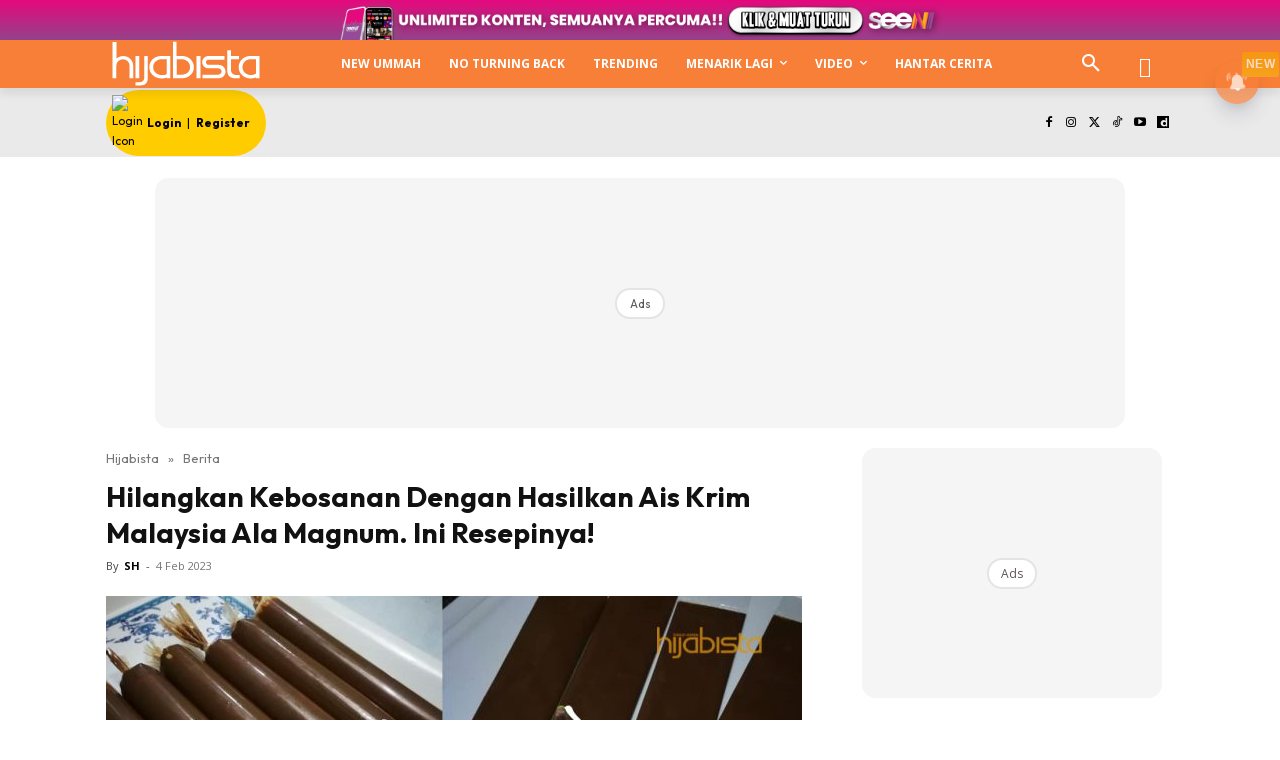

--- FILE ---
content_type: text/html; charset=utf-8
request_url: https://www.google.com/recaptcha/api2/aframe
body_size: 183
content:
<!DOCTYPE HTML><html><head><meta http-equiv="content-type" content="text/html; charset=UTF-8"></head><body><script nonce="5m61JfDyHEqmG2A3cIuUEA">/** Anti-fraud and anti-abuse applications only. See google.com/recaptcha */ try{var clients={'sodar':'https://pagead2.googlesyndication.com/pagead/sodar?'};window.addEventListener("message",function(a){try{if(a.source===window.parent){var b=JSON.parse(a.data);var c=clients[b['id']];if(c){var d=document.createElement('img');d.src=c+b['params']+'&rc='+(localStorage.getItem("rc::a")?sessionStorage.getItem("rc::b"):"");window.document.body.appendChild(d);sessionStorage.setItem("rc::e",parseInt(sessionStorage.getItem("rc::e")||0)+1);localStorage.setItem("rc::h",'1768882266159');}}}catch(b){}});window.parent.postMessage("_grecaptcha_ready", "*");}catch(b){}</script></body></html>

--- FILE ---
content_type: application/javascript; charset=utf-8
request_url: https://fundingchoicesmessages.google.com/f/AGSKWxVciCID-CCmRNKLTx5EXFLqktJVSvb7z2xhjbdJ0mYszvfpSD3CoZol62U1BZ-rHOeFoFDHgaeNls5JYa19rTaQnIWXZ4BNyPXeNJhxbtvwt1fb78lf2cz6bMnCF-WRoEMhH_7Qv5cYm68mea9OjsWgnf_GkMPO38nyEZ7oA848flHe4arKdvbFJGWF/_/adinsertjuicy./ads/contextual./adztop./ad-125./AdsAsync.
body_size: -1289
content:
window['330af22e-034a-4f0b-9d47-12383917a093'] = true;

--- FILE ---
content_type: application/javascript; charset=utf-8
request_url: https://fundingchoicesmessages.google.com/f/AGSKWxULJwevM29B0sAy7G2OrqcYfE-Ny31SAeFBBypgj9piKCTzc75Vx5BvbXbbyfz-xXSOpwx1zoID71Gnt5LPZ4e1ca_ppWijHW1gIQ65y1nvq2BLYCyi0yfmo23iaSny7IVkfy11GQ==?fccs=W251bGwsbnVsbCxudWxsLG51bGwsbnVsbCxudWxsLFsxNzY4ODgyMjY2LDQyNDAwMDAwMF0sbnVsbCxudWxsLG51bGwsW251bGwsWzcsOSw2XSxudWxsLDIsbnVsbCwiZW4iLG51bGwsbnVsbCxudWxsLG51bGwsbnVsbCwxXSwiaHR0cHM6Ly93d3cuaGlqYWJpc3RhLmNvbS5teS9oYXNpbGthbi1haXMta3JpbS1tYWxheXNpYS1hbGEtbWFnbnVtLyIsbnVsbCxbWzgsIk05bGt6VWFaRHNnIl0sWzksImVuLVVTIl0sWzE5LCIyIl0sWzE3LCJbMF0iXSxbMjQsIiJdLFsyNSwiW1s5NTM0MDI1Myw5NTM0MDI1NV1dIl0sWzI5LCJmYWxzZSJdXV0
body_size: 212
content:
if (typeof __googlefc.fcKernelManager.run === 'function') {"use strict";this.default_ContributorServingResponseClientJs=this.default_ContributorServingResponseClientJs||{};(function(_){var window=this;
try{
var np=function(a){this.A=_.t(a)};_.u(np,_.J);var op=function(a){this.A=_.t(a)};_.u(op,_.J);op.prototype.getWhitelistStatus=function(){return _.F(this,2)};var pp=function(a){this.A=_.t(a)};_.u(pp,_.J);var qp=_.Zc(pp),rp=function(a,b,c){this.B=a;this.j=_.A(b,np,1);this.l=_.A(b,_.Nk,3);this.F=_.A(b,op,4);a=this.B.location.hostname;this.D=_.Dg(this.j,2)&&_.O(this.j,2)!==""?_.O(this.j,2):a;a=new _.Og(_.Ok(this.l));this.C=new _.bh(_.q.document,this.D,a);this.console=null;this.o=new _.jp(this.B,c,a)};
rp.prototype.run=function(){if(_.O(this.j,3)){var a=this.C,b=_.O(this.j,3),c=_.dh(a),d=new _.Ug;b=_.fg(d,1,b);c=_.C(c,1,b);_.hh(a,c)}else _.eh(this.C,"FCNEC");_.lp(this.o,_.A(this.l,_.Ae,1),this.l.getDefaultConsentRevocationText(),this.l.getDefaultConsentRevocationCloseText(),this.l.getDefaultConsentRevocationAttestationText(),this.D);_.mp(this.o,_.F(this.F,1),this.F.getWhitelistStatus());var e;a=(e=this.B.googlefc)==null?void 0:e.__executeManualDeployment;a!==void 0&&typeof a==="function"&&_.Qo(this.o.G,
"manualDeploymentApi")};var sp=function(){};sp.prototype.run=function(a,b,c){var d;return _.v(function(e){d=qp(b);(new rp(a,d,c)).run();return e.return({})})};_.Rk(7,new sp);
}catch(e){_._DumpException(e)}
}).call(this,this.default_ContributorServingResponseClientJs);
// Google Inc.

//# sourceURL=/_/mss/boq-content-ads-contributor/_/js/k=boq-content-ads-contributor.ContributorServingResponseClientJs.en_US.M9lkzUaZDsg.es5.O/d=1/exm=ad_blocking_detection_executable,kernel_loader,loader_js_executable,web_iab_tcf_v2_signal_executable/ed=1/rs=AJlcJMzanTQvnnVdXXtZinnKRQ21NfsPog/m=cookie_refresh_executable
__googlefc.fcKernelManager.run('\x5b\x5b\x5b7,\x22\x5b\x5bnull,\\\x22hijabista.com.my\\\x22,\\\x22AKsRol-_jvv4JVWPNdg9IrmpTxTd-Vd5OoHfKjawqC5X4DFrFiDuTtaYcg8IjchvtU3gx2_xNdcJQVBKTIO1oiDk6-lpmRHad9cXWyWDtMAC5u7xfK1RBPaPgeBdz2cORtZYDxWPIiMvLEEl72kNs0_esCBgBg9Hlg\\\\u003d\\\\u003d\\\x22\x5d,null,\x5b\x5bnull,null,null,\\\x22https:\/\/fundingchoicesmessages.google.com\/f\/AGSKWxUCEvTNkWL-2N2rxMaoewKcjM-wCEjx7bjyb4zgx147WUAtP9qFlHhJ-YG4_gnLQOb6aJr8Jsegle8pDrxoP5jLqSWuTEhS0oMrW1QOyyQYDZ9npKx7CrmQdVQ-eCsWqfO_M-amCg\\\\u003d\\\\u003d\\\x22\x5d,null,null,\x5bnull,null,null,\\\x22https:\/\/fundingchoicesmessages.google.com\/el\/AGSKWxV9QZxCluf5D6INCyPViSAkPqfZBjfcZYvY9n8jb65ZS3Ncd8oN5Vz2kpIFCypn2zIFY_bz_fC5rZ7cY4vc4DwsCgoOtwO2i3kVDLzCqvYfsOZQuqEXrZ1TB2DvojnQpWTemi8LcQ\\\\u003d\\\\u003d\\\x22\x5d,null,\x5bnull,\x5b7,9,6\x5d,null,2,null,\\\x22en\\\x22,null,null,null,null,null,1\x5d,null,\\\x22Privacy and cookie settings\\\x22,\\\x22Close\\\x22,null,null,null,\\\x22Managed by Google. Complies with IAB TCF. CMP ID: 300\\\x22\x5d,\x5b3,1\x5d\x5d\x22\x5d\x5d,\x5bnull,null,null,\x22https:\/\/fundingchoicesmessages.google.com\/f\/AGSKWxXy-hGEPj5wyningDyZa10_p7jOktE4mL5H7AkapjNz_RHHbPd5jwgMK5Fbu0hebgrWweGBhxY2nNnMHth81ZNqPg5NRUMxNOaf3udLuS4_Sk5YtxQSLPQI9d7MXTN_q9E-xNFskg\\u003d\\u003d\x22\x5d\x5d');}